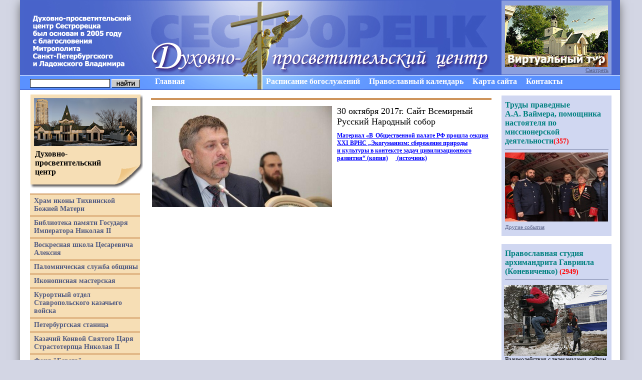

--- FILE ---
content_type: text/html; charset=UTF-8
request_url: https://www.sestroretsk.com/smi/67300/
body_size: 10936
content:
<!DOCTYPE html PUBLIC "-//W3C//DTD XHTML 1.0 Strict//EN" "https://www.w3.org/TR/xhtml1/DTD/xhtml1-strict.dtd">
<html xmlns="https://www.w3.org/1999/xhtml" xml:lang="ru" lang="ru">
<head>
    	<title>30 октября 2017г. Сайт Всемирный Русский Народный собор -СМИ и другие издания о работе Центра</title>
	<meta name="description" content="30 октября 2017г. Сайт Всемирный Русский Народный собор -СМИ и другие издания о работе Центра"></meta>
	<meta name="keywords" content="30 октября 2017г. Сайт Всемирный Русский Народный собор -СМИ и другие издания о работе Центра"></meta>
	<meta content="text/html; charset=UTF-8" http-equiv="Content-Type"></meta>
	<link rel="stylesheet" type="text/css" href="/hostcmsfiles/css/49a7a1c067fa320a5f39f1fedd51f0ce.css?1762175292" />
	<link rel="stylesheet" type="text/css" href="/hostcmsfiles/style.css" />
	
	<!-- jQuery -->
	<script type="text/javascript" src="/hostcmsfiles/jquery/jquery.js"></script>
	<!-- validate -->
	<script type="text/javascript" src="/hostcmsfiles/jquery/jquery.validate.js"></script>
	<!-- LightBox -->
	<script type="text/javascript" src="/hostcmsfiles/jquery/lightbox/js/jquery.lightbox.js"></script>
	<link rel="stylesheet" type="text/css" href="/hostcmsfiles/jquery/lightbox/css/jquery.lightbox.css" media="screen" />
	
	<script type="text/javascript" src="/templates/template1/hostcms.js"></script>
	<script type="text/javascript" src="/hostcmsfiles/ajax/JsHttpRequest.js"></script>
	<script type="text/javascript" src="/hostcmsfiles/ajax/ajax.js"></script>
	<script type="text/javascript" src="/hostcmsfiles/main.js"></script>

	<!--  BBcode -->
	<script type="text/javascript" src="/hostcmsfiles/jquery/bbedit/jquery.bbedit.js"></script>

<script language="javascript">
$(document).ready(function(){
  $('.left-menu div').click(function(obj){
        if($(this).children('#podmenu').children('div').length > 0 && $(this).attr('id') != 'current_menu') {
            window.location.href = $(this).children('#podmenu').children('div').children('a').eq(0).attr('href');
	    return false;
        }     
  });
});
</script>

<script src="/custom.js"></script>

</head>

<body onload="current_menu();">
<SCRIPT type=text/javascript src='/graphics/ImageSizeBlackEdition.js'></SCRIPT>
        <LINK rel=stylesheet type=text/css href='/graphics/ImageSizeBlackEdition.css' media=all>
        <SCRIPT type=text/javascript>
        	hs.graphicsDir = '/graphics/';
        	hs.align = 'center';
        	hs.transitions = ['expand', 'crossfade'];
        	hs.outlineType = 'rounded-white';
        	hs.fadeInOut = true;
        	hs.numberPosition = 'caption';
        	hs.dimmingOpacity = 0.75;
        	if (hs.addSlideshow) hs.addSlideshow({
        		interval: 5000,
        		repeat: false,
        		useControls: true,
        		fixedControls: 'fit',
        		overlayOptions: {
        			opacity: .75,
        			position: 'bottom center',
        			hideOnMouseOut: true
        		}
        	});
        </SCRIPT>

<div id="wrapper">

	<div id="header">
	    <div class="header-in"></div>
		<div class="text-left"></div>
		<div class="logo"><a href="/main/"><img src="/images/logo.png" border="0" /></a></div>
		<div class="clear"></div>
	</div><!-- #header-->
	
<div class="bg-top2">
<div style="position:absolute;margin-left:20px; margin-top:6px;">
						<form action="/search/" method="get">
				<div>
					<input type="text" class="text" value="" name="text" style="width:158px;border:1px solid black;" /> <input type="image" src="/images/search-bg.png" class="button" title="Поиск" />
				</div>
			</form>
					</div>
<ul>
<li class="li2"><a href="/main/"><b>Главная</b></a></li>
<li style="margin-left:2px;"><a href="/khram-ikony-tikhvinskojj-bozhiejj-materi/raspisanie-sluzhb/"><b>Расписание богослужений</b></a></li>
<li style="margin-left:18px;"><a href="/pravoslavnyjj-kalendar/"><b>Православный календарь</b></a></li>
<li style="margin-left:18px;"><a href="/map/"><b>Карта сайта</b></a></li>
<li style="margin-left:18px;"><a href="/contacts/"><b>Контакты</b></a></li>
</ul>
</div>

<div class="clear"></div>
<div id="middle">

		<div id="container">
	<div id="content">
<div class="h2-content">
<b>
           

</b>
</div>      


<SCRIPT>
<!--
					
					// массив для хранения регулярных выражений для проверки полей
					fieldType = new Array();
					fieldType['minlen'] = 3;
					fieldType['maxlen'] = 55;
					fieldType['reg'] = '^([a-z0-9_]|\\-|\\.)+@(([a-z0-9_]|\\-)+\\.)+[a-z]{2,}\$';
					
				-->
</SCRIPT>
<table>
  <tr>
    <td valign="top">
      <div id="gallery">
        <a href="/upload/information_system_26/6/7/3/item_67300/information_items_67300.jpg" target="_blank">
          <img align="left" src="/upload/information_system_26/6/7/3/item_67300/small_information_items_67300.jpg" class="news_img" />
        </a>
      </div>
    </td>
    <td valign="top" style="padding-left:8px;">
      <div style="clear:both;"></div>
      <div style="font:18px tahoma; margin-bottom:10px;">30 октября 2017г. Сайт Всемирный Русский Народный собор</div>
      <div style="font:12px tahoma;">
        <b><p><a href="/sites/171113/vrns.ru1/vrns.ru1.html" target="_blank">Материал<span style="margin-right: 0.3em"> </span> <span style="margin-left: -0.3em">&laquo;</span>В &nbsp;Общественной палате РФ&nbsp;прошла секция XXI ВРНС &bdquo;Экогуманизм: сбережение природы и&nbsp;культуры в&nbsp;контексте задач цивилизационного развития&ldquo;<span style="margin-right: 0.3em"> </span> <span style="margin-left: -0.3em">(</span>копия)</a>&nbsp;&nbsp;&nbsp;&nbsp;&nbsp;<a href="(источник)" target="_blank"><span style="margin-right: 0.3em"> </span> <span style="margin-left: -0.3em">(</span>источник)</a></p></b>
      </div>
    </td>
  </tr>
</table>
<div style="height: 10px;"></div></div><!-- #content-->
</div>
<div class="sidebar" id="sideLeft">
<div class="dpc">
<div class="name-l"><a href="/dukhovno-prosvetitelskijj-tsentr/o-tsentre/"><b>Духовно-<br>
просветительский<br>
центр</b></a></div>
</div>	
		<div class="left-menu">
		

<div style="text-transform:inherit; " id="" class="left-menus">
  <a href="/khram-ikony-tikhvinskojj-bozhiejj-materi/" style=" ">Храм иконы Тихвинской Божией Матери</a>
  <div id="podmenu">
    <div style="text-transform:inherit; " id="" class="left-menus">
      <a href="/khram-ikony-tikhvinskojj-bozhiejj-materi/o-khrame/" style=" ">О храме</a>
      <div id="podmenu"></div>
    </div>
    <div style="text-transform:inherit; " id="" class="left-menus">
      <a href="/khram-ikony-tikhvinskojj-bozhiejj-materi/o-prikhode/" style=" ">О приходе</a>
      <div id="podmenu"></div>
    </div>
    <div style="text-transform:inherit; " id="" class="left-menus">
      <a href="/khram-ikony-tikhvinskojj-bozhiejj-materi/raspisanie-sluzhb/" style=" ">Расписание служб</a>
      <div id="podmenu"></div>
    </div>
    <div style="text-transform:inherit; " id="" class="left-menus">
      <a href="/khram-ikony-tikhvinskojj-bozhiejj-materi/kukhnja-trapeznojj-khrama/" style=" ">Трапезная храма</a>
      <div id="podmenu"></div>
    </div>
    <div style="text-transform:inherit; " id="" class="left-menus">
      <a href="/khram-ikony-tikhvinskojj-bozhiejj-materi/kontakty/" style=" ">Контакты</a>
      <div id="podmenu"></div>
    </div>
  </div>
</div>
<div style="text-transform:inherit; " id="" class="left-menus">
  <a href="/dukhovnaja-biblioteka/" style=" ">Библиотека памяти Государя Императора Николая II</a>
  <div id="podmenu">
    <div style="text-transform:inherit; " id="" class="left-menus">
      <a href="/dukhovnaja-biblioteka/o-biblioteke/" style=" ">О библиотеке</a>
      <div id="podmenu"></div>
    </div>
    <div style="text-transform:inherit; " id="" class="left-menus">
      <a href="/dukhovnaja-biblioteka/sobytija/" style=" ">События</a>
      <div id="podmenu"></div>
    </div>
  </div>
</div>
<div style="text-transform:inherit; " id="" class="left-menus">
  <a href="/voskresnaja-shkola/" style=" ">Воскресная школа Цесаревича Алексия</a>
  <div id="podmenu">
    <div style="text-transform:inherit; " id="" class="left-menus">
      <a href="/voskresnaja-shkola/o-shkole/" style=" ">О школе</a>
      <div id="podmenu"></div>
    </div>
    <div style="text-transform:inherit; " id="" class="left-menus">
      <a href="/voskresnaja-shkola/raspisanie-zanjatijj/" style=" ">Расписание занятий</a>
      <div id="podmenu"></div>
    </div>
    <div style="text-transform:inherit; " id="" class="left-menus">
      <a href="/voskresnaja-shkola/lektsii/" style=" ">Лекции</a>
      <div id="podmenu"></div>
    </div>
    <div style="text-transform:inherit; " id="" class="left-menus">
      <a href="/voskresnaja-shkola/dukhovnaja-literatura-materialy-dlja-samoobrazovanija/" style=" ">Духовная литература, материалы для самообразования</a>
      <div id="podmenu"></div>
    </div>
  </div>
</div>
<div style="text-transform:inherit; " id="" class="left-menus">
  <a href="/palomnicheskaja-sluzhba-obshhiny/" style=" ">Паломническая служба общины</a>
  <div id="podmenu">
    <div style="text-transform:inherit; " id="" class="left-menus">
      <a href="/palomnicheskaja-sluzhba-obshhiny/o-tsentre/" style=" ">О центре</a>
      <div id="podmenu"></div>
    </div>
    <div style="text-transform:inherit; " id="" class="left-menus">
      <a href="/palomnicheskaja-sluzhba-obshhiny/sobytija/" style=" ">События</a>
      <div id="podmenu"></div>
    </div>
  </div>
</div>
<div style="text-transform:inherit; " id="" class="left-menus">
  <a href="/ikonopisnaja-masterskaja/" style=" ">Иконописная мастерская</a>
  <div id="podmenu">
    <div style="text-transform:inherit; " id="" class="left-menus">
      <a href="/ikonopisnaja-masterskaja/o-masterskojj/" style=" ">О мастерской</a>
      <div id="podmenu"></div>
    </div>
    <div style="text-transform:inherit; " id="" class="left-menus">
      <a href="/ikonopisnaja-masterskaja/kontakty/" style=" ">Контакты</a>
      <div id="podmenu"></div>
    </div>
  </div>
</div>
<div style="text-transform:inherit; " id="" class="left-menus">
  <a href="/kurortnyjj-otdel-stavropolskogo-kazachego-vojjska/" style=" ">Курортный отдел Ставропольского казачьего войска</a>
  <div id="podmenu">
    <div style="text-transform:inherit; " id="" class="left-menus">
      <a href="/kurortnyjj-otdel-stavropolskogo-kazachego-vojjska/stavropolskoe-kazache-vojjsko-skv/" style=" ">Ставропольское казачье войско (СКВ)</a>
      <div id="podmenu"></div>
    </div>
    <div style="text-transform:inherit; " id="" class="left-menus">
      <a href="/kurortnyjj-otdel-stavropolskogo-kazachego-vojjska/kurortnyjj-otdel-skv/" style=" ">Курортный отдел СКВ</a>
      <div id="podmenu"></div>
    </div>
    <div style="text-transform:inherit; " id="" class="left-menus">
      <a href="/kurortnyjj-otdel-stavropolskogo-kazachego-vojjska/struktura-kurortnogo-otdela/" style=" ">Структура Курортного отдела</a>
      <div id="podmenu"></div>
    </div>
    <div style="text-transform:inherit; " id="" class="left-menus">
      <a href="/kurortnyjj-otdel-stavropolskogo-kazachego-vojjska/atamany/" style=" ">Атаманы</a>
      <div id="podmenu"></div>
    </div>
    <div style="text-transform:inherit; " id="" class="left-menus">
      <a href="/kurortnyjj-otdel-stavropolskogo-kazachego-vojjska/kontakty/" style=" ">Контакты</a>
      <div id="podmenu"></div>
    </div>
  </div>
</div>
<div style="text-transform:inherit; " id="" class="left-menus">
  <a href="/peterburgskaja-stanitsa/" style=" ">Петербургская станица</a>
  <div id="podmenu">
    <div style="text-transform:inherit; " id="" class="left-menus">
      <a href="/peterburgskaja-stanitsa/istorija-sozdanija/" style=" ">История создания</a>
      <div id="podmenu"></div>
    </div>
    <div style="text-transform:inherit; " id="" class="left-menus">
      <a href="/peterburgskaja-stanitsa/kontakty/" style=" ">Контакты</a>
      <div id="podmenu"></div>
    </div>
  </div>
</div>
<div style="text-transform:inherit; " id="" class="left-menus">
  <a href="/konvojj-svjatogo-tsarja-strastoterptsa-nikolaja-ii/" style=" ">Казачий Конвой Святого Царя Страстотерпца Николая II</a>
  <div id="podmenu">
    <div style="text-transform:inherit; " id="" class="left-menus">
      <a href="/konvojj-svjatogo-tsarja-strastoterptsa-nikolaja-ii/o-konvoe/" style=" ">О Конвое</a>
      <div id="podmenu"></div>
    </div>
    <div style="text-transform:inherit; " id="" class="left-menus">
      <a href="/konvojj-svjatogo-tsarja-strastoterptsa-nikolaja-ii/chleny-konvoja/" style=" ">Члены конвоя</a>
      <div id="podmenu"></div>
    </div>
    <div style="text-transform:inherit; " id="" class="left-menus">
      <a href="/konvojj-svjatogo-tsarja-strastoterptsa-nikolaja-ii/kontakty/" style=" ">Контакты</a>
      <div id="podmenu"></div>
    </div>
  </div>
</div>
<div style="text-transform:inherit; " id="" class="left-menus">
  <a href="/fond-berega/" style=" ">Фонд "Берега"</a>
  <div id="podmenu">
    <div style="text-transform:inherit; " id="" class="left-menus">
      <a href="/fond-berega/o-fonde/" style=" ">О фонде</a>
      <div id="podmenu"></div>
    </div>
    <div style="text-transform:inherit; " id="" class="left-menus">
      <a href="/fond-berega/kontakty/" style=" ">Контакты</a>
      <div id="podmenu"></div>
    </div>
  </div>
</div>
<div style="text-transform:inherit; " id="" class="left-menus">
  <a href="/prodjuserskijj-tsentr/" style=" ">Продюсерский центр</a>
  <div id="podmenu">
    <div style="text-transform:inherit; " id="" class="left-menus">
      <a href="/prodjuserskijj-tsentr/istorija-sozdanija/" style=" ">История создания</a>
      <div id="podmenu"></div>
    </div>
    <div style="text-transform:inherit; " id="" class="left-menus">
      <a href="/prodjuserskijj-tsentr/kontakty/" style=" ">Контакты</a>
      <div id="podmenu"></div>
    </div>
  </div>
</div>
<div style="text-transform:inherit; " id="" class="left-menus">
  <a href="/nevskaja-sech/" style=" ">Невская сечь</a>
  <div id="podmenu">
    <div style="text-transform:inherit; " id="" class="left-menus">
      <a href="/nevskaja-sech/ob-obedinenii/" style=" ">Об объединении</a>
      <div id="podmenu"></div>
    </div>
    <div style="text-transform:inherit; " id="" class="left-menus">
      <a href="/nevskaja-sech/sobytija/" style=" ">События</a>
      <div id="podmenu"></div>
    </div>
  </div>
</div>
<div style="text-transform:inherit; " id="" class="left-menus">
  <a href="/uchebno-metodicheskijj-tsentr/" style=" ">Учебно-методический центр</a>
  <div id="podmenu">
    <div style="text-transform:inherit; " id="" class="left-menus">
      <a href="/uchebno-metodicheskijj-tsentr/o-tsentre/" style=" ">О центре</a>
      <div id="podmenu"></div>
    </div>
    <div style="text-transform:inherit; " id="" class="left-menus">
      <a href="/uchebno-metodicheskijj-tsentr/nauchnye-publikatsii/" style=" ">Научные публикации</a>
      <div id="podmenu"></div>
    </div>
    <div style="text-transform:inherit; " id="" class="left-menus">
      <a href="/uchebno-metodicheskijj-tsentr/sobytija/" style=" ">События</a>
      <div id="podmenu"></div>
    </div>
  </div>
</div>
<div style="text-transform:inherit; " id="" class="left-menus">
  <a href="/fotostudija/" style=" ">Фотостудия</a>
  <div id="podmenu">
    <div style="text-transform:inherit; " id="" class="left-menus">
      <a href="/fotostudija/o-studii/" style=" ">О студии</a>
      <div id="podmenu"></div>
    </div>
    <div style="text-transform:inherit; " id="" class="left-menus">
      <a href="/fotostudija/kontakty/" style=" ">Контакты</a>
      <div id="podmenu"></div>
    </div>
    <div style="text-transform:inherit; " id="" class="left-menus">
      <a href="/fotostudija/partnery/" style=" ">Партнеры</a>
      <div id="podmenu"></div>
    </div>
  </div>
</div>
<div style="text-transform:inherit; " id="" class="left-menus">
  <a href="https://www.sestroretsk.com/xl-sport/razdely-xl-sporta/" style=" ">XL-спорт</a>
  <div id="podmenu">
    <div style="text-transform:inherit; " id="" class="left-menus">
      <a href="/xl-sport/razdely-xl-sporta/" style=" ">Разделы XL-спорта</a>
      <div id="podmenu"></div>
    </div>
    <div style="text-transform:inherit; " id="" class="left-menus">
      <a href="/xl-sport/nashy-chempiony/" style=" ">Наши чемпионы</a>
      <div id="podmenu"></div>
    </div>
  </div>
</div>
<div style="text-transform:inherit; " id="" class="left-menus">
  <a href="/khed/" style=" ">ХЭД</a>
  <div id="podmenu"></div>
</div>
<div style="text-transform:inherit; " id="" class="left-menus">
  <a href="/my-blagodarim/" style=" ">Мы благодарим и награждаем</a>
  <div id="podmenu"></div>
</div>
<div style="text-transform:inherit; " id="" class="left-menus">
  <a href="/my-pomnim/" style=" ">Мы помним</a>
  <div id="podmenu"></div>
</div>
		</div>



<!-- Раздел Конвоя Памяти Царя Мученика Николая II-->
	<div class="col">
		<div class="content-right">
		<div class="right-h">
		<a href="/konvojj/"><b>Конвоя Памяти<br />Царя Мученика Николая II <span style="color:#FF0000;">(2976)</span></b></a>
		</div>
<a href="/konvojj/"><img src="/images/logo_konvoi.jpg" width="206" /></a>
<div class="col-text">основан 9 мая 2011 г.</div>
		<div class="another-text"><a href="/konvojj/">Другие материалы</a></div>
		</div>
	</div>      

	<div class="col">
		<div class="content-right">
		<div class="right-h">
		<a href="/400-letiju-doma-romanovykh/"><b>400-летию Дома<br />Романовых посвящается <span style="color:#FF0000;">(578)</span></b></a>

		</div>
<a href="/400-letiju-doma-romanovykh/"><img src="/images/dom-romanovih.jpg" width="206" /></a>
		<div class="another-text"><a href="/400-letiju-doma-romanovykh/">Другие материалы</a></div>
		
		</div>
	</div>



    <div class="col">
		<div class="content-right">
		<div class="right-h">
		<a href="/hopYorskiy-otdel/"><b>Хопёрский отдел <br>Конвоя Памяти Царя Мученика Николая II <span style="color:#FF0000;">(774)</span></b></a>
        
		</div>
<a href="/hopYorskiy-otdel/"><img src="/images/vernopod.jpg"></a>
<div class="col-text">основан 30 августа 2015 г.</div>
		<div class="another-text"><a href="/hopYorskiy-otdel/">Другие события</a></div>
 
        </div>
     </div>   

   <div class="col">
		<div class="content-right">
		<div class="right-h">
		<a href="/irkutskiy-otdel/"><b>Иркутский отдел<br>Конвоя Памяти Царя Мученика Николая II <span style="color:#FF0000;">(202)</span></b></a>
        
		</div>
<a href="/irkutskiy-otdel/"><img src="/images/irkutskiy_otdel.jpg"></a>
<div class="col-text">основан 31 января 2017 г.</div>
		<div class="another-text"><a href="/irkutskiy-otdel/">Другие события</a></div>
 
        </div>
    </div>

    <div class="col">
		<div class="content-right">
		<div class="right-h">
		<a href="/samarskiy-otdel/"><b>Самарский отдел<br>Конвоя Памяти Царя Мученика Николая II <span style="color:#FF0000;">(147)</span></b></a>
        
		</div>
<a href="/samarskiy-otdel/"><img src="/images/logo_samara.jpg"></a>
<div class="col-text">основан 9 февраля 2017 г.</div>
		<div class="another-text"><a href="/samarskiy-otdel/">Другие события</a></div>
 
        </div>
    </div> 

<!-- Тобольский отдел-->
    <div class="col">
		<div class="content-right">
		<div class="right-h">
		<a href="/tobolskiy-otdel/"><b>Тобольский отдел Казачьего Конвоя Памяти<br>Царя Мученика Николая II <span style="color:#FF0000;">(100)</span></b></a>
		</div>
<a href="/tobolskiy-otdel/"><img src="/images/logo_tobolsk.jpg"></a>
<div class="col-text">основан 5 сентября 2017 г.</div>
		<div class="another-text"><a href="/tobolskiy-otdel/">Другие события</a></div>
        </div>
    </div> 

<!-- Карельский отдел-->
    <div class="col">
		<div class="content-right">
		<div class="right-h">
		<a href="/karelskiy-otdel/"><b>Карельский отдел Казачьего Конвоя Памяти<br>Царя Мученика Николая II <span style="color:#FF0000;">(121)</span></b></a>
		</div>
<a href="/karelskiy-otdel/"><img src="/images/logo_kareliya.jpg"></a>
<div class="col-text">основан 22 марта 2018 г.</div>
		<div class="another-text"><a href="/karelskiy-otdel/">Другие события</a></div>
        </div>
    </div>

<!-- Белгородский отдел-->
    <div class="col">
		<div class="content-right">
		<div class="right-h">
		<a href="/belgorodskiy-otdel/"><b>Белгородский отдел Казачьего Конвоя Памяти<br>Царя Мученика Николая II <span style="color:#FF0000;">(219)</span></b></a>
		</div>
<a href="/belgorodskiy-otdel/"><img src="/images/logo_belg.jpg"></a>
<div class="col-text">основан 15 июня 2018 г.</div>
		<div class="another-text"><a href="/belgorodskiy-otdel/">Другие события</a></div>
        </div>
    </div>

<!-- Кубанский отдел-->
    <div class="col">
		<div class="content-right">
		<div class="right-h">
		<a href="/kubanskiy-otdel/"><b>Кубанский отдел<br>Казачьего Конвоя Памяти<br>Царя Мученика Николая II на Кубани <span style="color:#FF0000;">(132)</span></b></a>
		</div>
<a href="/kubanskiy-otdel/"><img src="/images/logo_kuban.jpg"></a>
<div class="col-text">основан 15 ноября 2018 г.</div>
		<div class="another-text"><a href="/kubanskiy-otdel/">Другие события</a></div>
        </div>
    </div>

<!-- Сочинский отдел-->
    <div class="col">
		<div class="content-right">
		<div class="right-h">
		<a href="/sochinskiy-otdel/"><b>Сочинский отдел<br>Казачьего Конвоя Памяти<br>Царя Мученика Николая II <span style="color:#FF0000;">(362)</span></b></a>
		</div>
<a href="/sochinskiy-otdel/"><img src="/images/logo_sochi.jpg"></a>
<div class="col-text">основан 10 октября 2019 г.</div>
		<div class="another-text"><a href="/sochinskiy-otdel/">Другие события</a></div>
        </div>
    </div>

<!-- Крымский отдел-->
    <div class="col">
		<div class="content-right">
		<div class="right-h">
		<a href="/kryimskiy-otdel/"><b>Крымский отдел<br>Казачьего Конвоя Памяти<br>Царя Мученика Николая II <span style="color:#FF0000;">(67)</span></b></a>
		</div>
<a href="/kryimskiy-otdel/"><img src="/images/logo_kryim.jpg"></a>
<div class="col-text">основан 21 ноября 2019 г.</div>
		<div class="another-text"><a href="/kryimskiy-otdel/">Другие события</a></div>
        </div>
    </div>


<!-- Благовещенский отдел-->
    <div class="col">
		<div class="content-right">
		<div class="right-h">
		<a href="/blagoveschenskiy-otdel/"><b>Благовещенский отдел<br>Казачьего Конвоя Памяти<br>Царя Мученика Николая II <span style="color:#FF0000;">(95)</span></b></a>
		</div>
<a href="/blagoveschenskiy-otdel/"><img src="/images/logo_blago.jpg"></a>
<div class="col-text">основан 5 августа 2020 г.</div>
		<div class="another-text"><a href="/blagoveschenskiy-otdel/">Другие события</a></div>
        </div>
    </div> 

<!-- Ставропольский отдел-->
    <div class="col">
		<div class="content-right">
		<div class="right-h">
		<a href="/stavropolskiy-otdel/"><b>Ставропольский отдел<br>Казачьего Конвоя Памяти<br>Царя Мученика Николая II <span style="color:#FF0000;">(88)</span></b></a>
		</div>
<a href="/stavropolskiy-otdel/"><img src="/images/logo_stavr.jpg"></a>
<div class="col-text">основан 18 октября 2020 г.</div>
		<div class="another-text"><a href="/stavropolskiy-otdel/">Другие события</a></div>
        </div>
    </div>

	<!-- Дивеевский отдел-->
    <div class="col">
		<div class="content-right">
		<div class="right-h">
		<a href="/diveevskiy-otdel/"><b>Дивеевский отдел<br>Казачьего Конвоя Памяти<br>Царя Мученика Николая II <span style="color:#FF0000;">(106)</span></b></a>
		</div>
<a href="/diveevskiy-otdel/"><img src="/images/logo_diveev.jpg"></a>
<div class="col-text">основан 25 февраля 2021 г.</div>
		<div class="another-text"><a href="/diveevskiy-otdel/">Другие события</a></div>
        </div>
    </div> 	
	
<!-- Тульский отдел-->
    <div class="col">
		<div class="content-right">
		<div class="right-h">
		<a href="/tulskiy-otdel/"><b>Тульский отдел<br>Казачьего Конвоя Памяти<br>Царя Мученика Николая II <span style="color:#FF0000;">(65)</span></b></a>
		</div>
<a href="/tulskiy-otdel/"><img src="/images/logo_tulskiy.jpg"></a>
<div class="col-text">основан 9 мая 2021 г.</div>
		<div class="another-text"><a href="/tulskiy-otdel/">Другие события</a></div>
        </div>
    </div>

<!-- Посольский отдел-->
    <div class="col">
		<div class="content-right">
		<div class="right-h">
		<a href="/posolskiy-otdel/"><b>Посольский отдел<br>Казачьего Конвоя Памяти<br>Царя Мученика Николая II <span style="color:#FF0000;">(47)</span></b></a>
		</div>
<a href="/posolskiy-otdel/"><img src="/images/logo_posolskiy.jpg"></a>
<div class="col-text">основан 9 мая 2021 г.</div>
		<div class="another-text"><a href="/posolskiy-otdel/">Другие события</a></div>
        </div>
    </div>	

<!-- Апшеронский отдел-->
    <div class="col">
		<div class="content-right">
		<div class="right-h">
		<a href="/apsheronskiy-otdel/"><b>Апшеронский отдел<br>Казачьего Конвоя Памяти<br>Царя Мученика Николая II <span style="color:#FF0000;">(53)</span></b></a>
		</div>
<a href="/apsheronskiy-otdel/"><img src="/images/logo_apsheronskiy.jpg"></a>
<div class="col-text">основан 22 января 2022 г.</div>
		<div class="another-text"><a href="/apsheronskiy-otdel/">Другие события</a></div>
        </div>
    </div>	

<!-- Годуновский отдел-->
    <div class="col">
		<div class="content-right">
		<div class="right-h">
		<a href="/godunovskiy-otdel/"><b>Годуновский отдел<br>Казачьего Конвоя Памяти<br>Царя Мученика Николая II в Подмосковье <span style="color:#FF0000;">(277)</span></b></a>
		</div>
<a href="/godunovskiy-otdel/"><img src="/images/logo_godunovskiy.jpg"></a>
<div class="col-text">основан 21 мая 2022 г.</div>
		<div class="another-text"><a href="/godunovskiy-otdel/">Другие события</a></div>
        </div>
    </div> 

<!-- Посольский отдел Казачьего Конвоя Памяти Царя Мученика Николая II Балтийско-Скандинавского Зарубежья – Финляндии, Эстонии, Швеции и Литвы-->
    <div class="col">
		<div class="content-right">
		<div class="right-h">
		<a href="/posolskii-otdel-baltiisko-skandinavskogo-zarubezhya/"><b>Посольский отдел Казачьего Конвоя Памяти Царя Мученика Николая II Балтийско-Скандинавского Зарубежья – Финляндии, Эстонии, Швеции и Латвии <span style="color:#FF0000;">(165)</span></b></a>
		</div>
<a href="/posolskii-otdel-baltiisko-skandinavskogo-zarubezhya/"><img src="/images/logo_posol.jpg"></a>
<div class="col-text">основан 21 августа 2022 г.</div>
		<div class="another-text"><a href="/posolskii-otdel-baltiisko-skandinavskogo-zarubezhya/">Другие события</a></div>
        </div>
    </div>

<!-- Подразделение Камчатский Отдел-->
    <div class="col">
		<div class="content-right">
		<div class="right-h">
		<a href="/kamchatskij-otdel/"><b>Камчатский отдел Казачьего Конвоя Памяти Царя Мученика Николая II<span style="color:#FF0000;">(114)</span></b></a>
		</div>
<a href="/kamchatskij-otdel/"><img src="/images/logo_kamchatsk.jpg"></a>
        <div class="col-text">основан 28 сентября 2022 г.</div>
		<div class="another-text"><a href="/kamchatskij-otdel/">Другие события</a></div>
        </div>
    </div> 

<!-- Подразделение Петрозаводский Отдел-->
    <div class="col">
		<div class="content-right">
		<div class="right-h">
		<a href="/petrozavodskij-otdel/"><b>Петрозаводский отдел Казачьего Конвоя Памяти Царя Мученика Николая II<span style="color:#FF0000;">(157)</span></b></a>
		</div>
<a href="/petrozavodskij-otdel/"><img src="/images/logo_petrozavodsk.jpg"></a>
        <div class="col-text">основан 7 января 2023 г.</div>
		<div class="another-text"><a href="/petrozavodskij-otdel/">Другие события</a></div>
        </div>
    </div> 

<!-- Подразделение Конвоя при Войсковой Православной Миссии-->
    <div class="col">
		<div class="content-right">
		<div class="right-h">
		<a href="/vojskovoj-pravoslavnoj-missii/"><b>Отдел Казачьего Конвоя Памяти Царя Мученика Николая II при Войсковой Православной Миссии<span style="color:#FF0000;">(63)</span></b></a>
		</div>
<a href="/vojskovoj-pravoslavnoj-missii/"><img src="/images/logo_vojskovoj.jpg"></a>
        <div class="col-text">основан 27 марта 2023 г.</div>
		<div class="another-text"><a href="/vojskovoj-pravoslavnoj-missii/">Другие события</a></div>
        </div>
    </div> 

<!-- Подразделение Орловский отдел -->
    <div class="col">
		<div class="content-right">
		<div class="right-h">
		<a href="/orlovskij-otdel/"><b>Орловский отдел Казачьего Конвоя Памяти Царя Мученика Николая II<span style="color:#FF0000;">(27)</span></b></a>
		</div>
<a href="/orlovskij-otdel/"><img src="/images/logo_orlovskij.jpg"></a>
        <div class="col-text">основан 27 марта 2023 г.</div>
		<div class="another-text"><a href="/orlovskij-otdel/">Другие события</a></div>
        </div>
    </div> 

<!-- Подразделение Балтийский отдел -->
    <div class="col">
		<div class="content-right">
		<div class="right-h">
		<a href="/baltijskij-otdel/"><b>Балтийский отдел Казачьего Конвоя Памяти Царя Мученика Николая II в Калининграде<span style="color:#FF0000;">(13)</span></b></a>
		</div>
<a href="/baltijskij-otdel/"><img src="/images/logo_baltijskij.jpg"></a>
        <div class="col-text">основан 19 мая 2023 г.</div>
		<div class="another-text"><a href="/baltijskij-otdel/">Другие события</a></div>
        </div>
    </div> 

    <div class="col">
		<div class="content-right">
		<div class="right-h">
		<a href="/boevoj-otdel/"><b>БОЕВОЙ ОТДЕЛ КОНВОЯ В ЗОНЕ СВО АТАМАНА ДМИТРИЯ ТЕРСКОГО<span style="color:#FF0000;">(35)</span></b></a>
		</div>
<a href="/boevoj-otdel/"><img src="/images/logo_boevoj.jpg"></a>
        <div class="col-text">основан 16 мая 2024 г.</div>
		<div class="another-text"><a href="/boevoj-otdel/">Другие события</a></div>
        </div>
    </div>

<!-- Подразделение Казачий батальон-->
    <div class="col">
		<div class="content-right">
		<div class="right-h">
		<a href="/kazachiy-batalyon/"><b>Казачий батальон Цесаревича Алексия<span style="color:#FF0000;">(111)</span></b></a>
		</div>
<a href="/kazachiy-batalyon/"><img src="/images/logo_kazachiy-batalyon.jpg"></a>
        <div class="col-text">основан 20 декабря 2022 г.</div>
		<div class="another-text"><a href="/kazachiy-batalyon/">Другие события</a></div>
        </div>
    </div>

<!-- Подразделение Почетных Конвойцев-->
    <div class="col">
		<div class="content-right">
		<div class="right-h">
		<a href="/podrazdelenie-pochetnykh-konvoitsev/"><b>Подразделение Почетных Конвойцев Конвоя Памяти Святого Царя Мученика Николая II <span style="color:#FF0000;">(42)</span></b></a>
		</div>
<a href="/podrazdelenie-pochetnykh-konvoitsev/"><img src="/images/logo_pochet_konvoy.jpg"></a>
		<div class="another-text"><a href="/podrazdelenie-pochetnykh-konvoitsev/">Другие события</a></div>
        </div>
    </div>

<!-- Подразделение Небесный Конвой-->
    <div class="col">
		<div class="content-right">
		<div class="right-h">
		<a href="/nebesnyi-konvoi/"><b>Небесный Конвой Святого Царя Мученика Николая II <span style="color:#FF0000;">(14)</span></b></a>
		</div>
<a href="/nebesnyi-konvoi/"><img src="/images/logo_nebes.jpg"></a>
		<div class="another-text"><a href="/nebesnyi-konvoi/">Другие события</a></div>
        </div>
    </div> 

<div class="col">
		<div class="content-right">
		<div class="right-h">
		<a href="/kubanskaya-kazachya-obschina/"><b>Кубанская Казачья Община Санкт-Петербурга<span style="color:#FF0000;">(121)</span></b></a>
        
		</div>
<a href="/kubanskaya-kazachya-obschina/"><img src="/KubanskoeVoisko/KubanskoeVoisko.jpg"></a>
		<div class="another-text"><a href="/kubanskaya-kazachya-obschina/">Другие события</a></div>
 
        </div>

</div>



        <!-- Раздел Подразделение Экологической полиции «Невской Сечи»-->
    <div class="col">
		<div class="content-right">
		<div class="right-h">
		<a href="/podrazdelenie-ekologicheskoy-politsii/"><b>Подразделение Экологической полиции «Невской Сечи»<span style="color:#FF0000;">(499)</span></b></a>
		</div>
<a href="/podrazdelenie-ekologicheskoy-politsii/"><img src="/images/ekologicheskoy.jpg"></a>
		<div class="another-text"><a href="/podrazdelenie-ekologicheskoy-politsii/">Другие события</a></div>
        </div>
                </div>
    
    <!-- Раздел Нижнеудинский отдел казачьей общины "Невская сечь"-->
    <div class="col">
		<div class="content-right">
		<div class="right-h">
		<a href="/nizhneudinskij-otdel/"><b>Нижнеудинский отдел казачьей общины<br>"Невская сечь<span style="color:#FF0000;">(11)</span></b></a>
		</div>
<a href="/nizhneudinskij-otdel/"><img src="/images/logo-nizhneudinskij-otdel.jpg"></a>
		<div class="another-text"><a href="/nizhneudinskij-otdel/">Другие события</a></div>
        </div>
        </div>
        
            <!-- Раздел Волховский отдел "Невская сечь"-->
    <div class="col">
		<div class="content-right">
		<div class="right-h">
		<a href="/volhovskij-otdel/"><b>Волховский отдел<br>казачьей общины<br>«Невская сечь»<span style="color:#FF0000;">(12)</span></b></a>
		</div>
<a href="/volhovskij-otdel/"><img src="/images/logo-volhov.jpg"></a>
		<div class="another-text"><a href="/volhovskij-otdel/">Другие события</a></div>
        </div>  


		</div><!-- .sidebar#sideLeft -->
      </div>
		<div class="sidebar" id="sideRight">
		<div class="right-padding">
		<div class="right-col" style="padding-bottom:3px;margin-bottom:42px;background-color: #8B9FDE;">
		<div class="content-right" style="margin-bottom:0;padding-bottom:0;">
		<a href="http://7403615.com/3D/XRAM/XRAM%20Sestroretck.html" target="_blank"><img src="/images/virtual_tur.gif" width="206" height="123" alt="Виртуальный тур" title="Виртуальный тур" style="margin-bottom:0;padding-bottom:0;" align="middle" /></a>
		<div class="another-text2" style="margin:0;padding:0;text-align:right;"><a href="http://7403615.com/3D/XRAM/XRAM%20Sestroretck.html" title="Виртуальный тур" target="_blank">Смотреть</a>						</div></div>
	</div>

<!-- Раздел Труды праведные Александр Александровича Ваймера-->
	<div class="right-col">
		<div class="content-right">
		<div class="right-h">
		<a href="/trudy-vajmera/"><b><font color="#008080"><font size="3">Труды праведные <br>А.А. Ваймера, помощника настоятеля по миссионерской деятельности</font></font><span style="color:#FF0000;">(357)</span></b></a>
		</div>          
         <a href="/trudy-vajmera/"><img src="/images/logo_new.jpg"></a>                           
		<div class="another-text"><a href="/trudy-vajmera/">Другие события</a></div>
		
	</div>
    </div>

<!-- Раздел Православная студия архимандрита Гавриила-->
	<div class="right-col">
		<div class="content-right">
		<div class="right-h">
		<a href="/pravoslavnaya-studiya/"><b><font color="#008080"><font size="3">Православная студия архимандрита Гавриила (Коневиченко) </font></font><span style="color:#FF0000;">(2949)</span></b></a>
		</div>          
		<div class="another-text2"><img src="/images/pr.studiya.jpg" style="margin:0 6px -2px -2px;"><div class="col-text">Взаимодействия с телеканалами, сайтом митрополии Санкт-Петербурга и другими новостными сайтами</a></div>
		</div>
	</div>
    </div>

	<!-- Раздел Документальные фильмы"-->
		<div class="right-col">
		<div class="content-right">
		<div class="right-h">
		<a href="/dokumentalnye-filmy/"><b>Документальные фильмы <span style="color:#FF0000;">(859)</span></b></a>
		</div>
                                    

<div class="right-text-col">
  <a href="/dokumentalnye-filmy/" title="2 февраля 2026 года, на телеканале «Залив ТВ» состоится премьерный показ документального фильма архимандрита Гавриила (Коневиченко) «23-й поход на «Сестрорецкий Иордан» казачьей общины «Невская сечь»» в рамках передачи «Вестник Духовно-просветительского центра»">
    <img src="/images/kino-1.jpg" class="news_img" alt="" style="padding-bottom:5px;" width="206px" align="left" />
    <div style="clear:both;"></div>
  </a>
</div>
		<div class="another-text2"><img src="/images/cinema.jpg" style="margin:0 6px -2px -2px;"><a href="/dokumentalnye-filmy/">Другие документальные фильмы</a></div>
		</div>
	</div>

<!-- Раздел Видеоматериалы-->
	<div class="right-col">
		<div class="content-right">
		<div class="right-h">
		<a href="/videomaterialy/"><b>Видеоматериалы <span style="color:#FF0000;">(1170)</span></b></a>
		</div>          
                                    

<div class="right-text-col">
  <a href="/videomaterialy/" title="Видеоматериалы">
    <img src="/images/video-1.jpg" class="news_img" alt="" style="padding-bottom:5px;" width="206px" align="left" />
    <div style="clear:both;"></div>
  </a>
</div>
		<div class="another-text2"><img src="/images/video.jpg" style="margin:0 6px -2px -2px;"><a href="/videomaterialy/">Другие видеоматериалы</a></div>
		</div>
	</div>

<!-- Раздел Союз казачьих журналистов Санкт-Петербурга-->
	<div class="right-col">
		<div class="content-right">
		<div class="right-h">
		<a href="/soyuz-kazachih-zhurnalistov/"><b><font color="#008080"><font size="3">Союз казачьих журналистов Санкт-Петербурга </font></font><span style="color:#FF0000;">(693)</span></b></a>
		</div>          
         <a href="/soyuz-kazachih-zhurnalistov/"><img src="/images/logo_soyuz_jurnal.jpg"></a>                           
			</div>
    </div>				
			
<!-- Раздел Книги, альманахи, буклеты-->
<div class="right-col">
		<div class="content-right">
		<div class="right-h">
		<a href="/pechatnye-izdanija/"><b>Книги, альманахи,<br />буклеты <span style="color:#FF0000;">(76)</span></b></a>
		</div>
		<div class="right-text-col">
		<table>
		<tr>
		<td><a href="/pechatnye-izdanija/"><img src="/images/print-1.jpg"></a></td>
		</tr>
		</table>
		</div>
		<div class="another-text2"><a href="/pechatnye-izdanija/">Другие книги, альманахи, буклеты</a></div>
		</div>
	</div>

<!-- Раздел Полиграфическая продукция-->
<div class="right-col">
		<div class="content-right">
		<div class="right-h">
		<a href="/poligraficheskaja-produktsija/"><b>Полиграфическая продукция <span style="color:#FF0000;">(377)</span></b></a>
		</div>
		<div class="right-text-col">
		<table>
		<tr>
		<td><a href="/poligraficheskaja-produktsija/"><img src="/images/poli-1.jpg"></a></td>
		</tr>
		</table>
		</div>
		<div class="another-text2"><img src="/images/pechat.jpg" style="margin:0 4px -2px -2px;"><a href="/poligraficheskaja-produktsija/">Другая полиграфическая<br />продукция</a></div>
		</div>
	</div>

<!-- Раздел Аудиоматериалы-->
	<div class="right-col">
		<div class="content-right">
		<div class="right-h">
		<a href="/audiomaterialy/"><b>Аудиоматериалы <span style="color:#FF0000;">(23)</span></b></a>
		</div>
		<div class="right-text-col">        
                                    

<div class="right-text-col">
  <a href="/audiomaterialy/" title="00-01">
    <img src="/images/audio-1.jpg" class="news_img" alt="" width="206px" align="left" />
  </a>
  <div style="clear:both;"></div>
</div>
        </div>
		<div class="another-text2"><img src="/images/audio.jpg" style="margin:0 4px -2px -2px;"><a href="/audiomaterialy/">Другие аудиоматериалы</a></div>
		</div>
	</div>

<!-- Раздел Фотоальбомы-->	
	<div class="right-col">
		<div class="content-right">
		<div class="right-h">
		<a href="/fotoalbomy/"><b>Фотоальбомы <span style="color:#FF0000;">(1857)</span></b></a>
		</div>
<div class="right-text-col">
                                    

<a href="/fotoalbomy/2005/">
  <img src="/upload/information_system_4/2/0/0/group_2005/small_group_2005.jpg" style="width:206px;padding-bottom:5px;" />
</a>
<div style="clear:both;"></div>
<a href="/fotoalbomy/2005/">24 января 2026 года. Памятная служба в храме Тихвинской иконы Божией Матери города Сестрорецка, посвященная 107-й годовщине начала геноцида казачества в советской России</a>
<div style="clear: both"></div>
		</div>
		<div class="another-text2"><img src="/images/photos.jpg" style="margin:0 4px -2px -2px;"><a href="/fotoalbomy/">Другие фотоальбомы</a></div>
		</div>
	</div>
	<div class="right-col">
		<div class="content-right">
		<div class="right-h">
		<a href="/vystavka-v-sestroretsk-v-litsakh/"><b>Фотовыставка "Взгляд из Сестрорецка" <span style="color:#FF0000;">(195)</span></b></a>
		</div>
                                    

<div class="right-text-col">
  <a href="/vystavka-v-sestroretsk-v-litsakh/" title="Паломническая поездка на Святую гору Афон. Часть 8"><img src="/upload/information_system_25/2/3/2/item_2326/small_information_items_2326.jpg" class="news_img" alt="" style="padding-bottom:5px;" width="206px" align="left" /><div style="clear:both;"></div>Паломническая поездка на Святую гору Афон. Часть 8</a>
</div>
		</div>
		<div class="another-text2"><img src="/images/vustav.jpg" style="margin:0 4px -2px 2px;"><a href="/vystavka-v-sestroretsk-v-litsakh/">Другие выставки</a></div>
		</div>
	</div>

<!-- Раздел СМИ и другие издания о работе Центра-->
	<div class="right-col2">
		<div class="content-right">
		<div class="right-h">
		<a href="/smi/"><b>СМИ и другие издания о работе Центра <span style="color:#FF0000;">(1769)</span></b></a>
		</div>
		<a href="/smi/"><img src="/images/smi-main.jpg"></a>
		<div class="right-text-col">
		</div>
		<div class="another-text2"><img src="/images/smi.jpg" style="margin:0 4px -2px -2px;"><a href="/smi/">Другие материалы</a></div>
		</div>
	</div>

<!-- Раздел Мы в социальных сетях-->
	<div class="right-col2">
		<div class="content-right">
		<div class="right-h">
		<a href="/sotsialnyie-seti/"><b> Мы в социальных сетях <span style="color:#FF0000;">(26501)</span></b></a>
		</div>
		<a href="/sotsialnyie-seti/"><img src="/images/sety.jpg"></a>
		<div class="right-text-col">
		</div>
		<div class="another-text2"><img src="/images/smi.jpg" style="margin:0 4px -2px -2px;"><a href="/sotsialnyie-seti/">Другие материалы</a></div>
		</div>
	</div>

<!-- Раздел Православная молодежная казачья община "Есаул"-->
	<div class="right-col2">
		<div class="content-right">
		<div class="right-h">
		<a href="/pravoslavnaya-molodezh/"><b> Православная молодежная казачья община «Есаул»<span style="color:#FF0000;">(370)</span></b></a>
		</div>
		<a href="/pravoslavnaya-molodezh/"><img src="/images/pravoslavnaya.jpg"></a>
		<div class="right-text-col">
		</div>
		<div class="another-text2"><img src="/images/smi.jpg" style="margin:0 4px -2px -2px;"><a href="/pravoslavnaya-molodezh/">Другие материалы</a></div>
		</div>
	</div> 

	<div class="right-col2">
		<div class="content-right">
		<div class="right-h">
		<a href="/malenkaya-sotnya-tsesarevicha-aleksiya/"><b>Маленькая сотня Цесаревича Алексия <span style="color:#FF0000;">(421)</span></b></a>
        
		</div>
<a href="/malenkaya-sotnya-tsesarevicha-aleksiya/"><img src="/images/tshary.jpg"></a>
<div class="col-text">основана 12 сентября 2016 г.</div>
		<div class="another-text"><a href="/malenkaya-sotnya-tsesarevicha-aleksiya/">Другие события</a></div>
 
        </div>
    </div>
	
			<!-- Раздел Сочинский отдел Конвоя Памяти Цесаревича Алексия-->
<div class="right-col2">
		<div class="content-right">
		<div class="right-h">
		<a href="/sochinskiy-otdel-tsesarevicha-aleksiya/"><b>Сочинский отдел Конвоя Памяти Цесаревича Алексия <span style="color:#FF0000;">(92)</span></b></a>
		</div>
<a href="/sochinskiy-otdel-tsesarevicha-aleksiya/"><img src="/images/logo_sochinskiy_aleksiya.jpg"></a>
		<div class="another-text"><a href="/sochinskiy-otdel-tsesarevicha-aleksiya/">Другие события</a></div>
        </div>
    </div>

		<!-- Раздел Петрозаводский отдел Конвоя Памяти Цесаревича Алексия-->
<div class="right-col2">
		<div class="content-right">
		<div class="right-h">
		<a href="/petrozavodsk_deti/"><b>Петрозаводский отдел Конвоя Памяти Цесаревича Алексия <span style="color:#FF0000;">(86)</span></b></a>
		</div>
<a href="/petrozavodsk_deti/"><img src="/images/logo_petrozavodsk_deti.jpg"></a>
		<div class="another-text"><a href="/petrozavodsk_deti/">Другие события</a></div>
        </div>
    </div>
	
<!-- Раздел Престольные праздники-->
	<div class="right-col2">
	<div class="content-right">
	<div class="right-h">
	<a href="/prestolnyie-prazdniki/"><b>Престольные праздники<br>храма Тихвинской иконы Божией Матери<br>города Сестрорецка<span style="color:#FF0000;">(47)</span></b></a>
</div>
<a href="/prestolnyie-prazdniki/"><img src="/images/prestol-prazdnik.jpg"></a>
        </div>
        </div>

<!-- Раздел Богоявленская община "Поход на Иордан"-->
		<div class="right-col2">
		<div class="content-right">
		<div class="right-h">
		<a href="/pokhod-na-iordan/"><b>Богоявленская община. «Поход на Иордан» <span style="color:#FF0000;">(103)</span></b></a>
</div>
                                      

<div class="right-text-col">
  <a href="/pokhod-na-iordan/" title="Поход на Иордан"><img src="/upload/information_system_20/1/9/4/item_194498/small_item_194498.jpg" class="news_img" alt="" style="padding-bottom:5px;" width="206px" align="left" /><div style="clear:both;"></div>19 января 2026 года. Святое Богоявление. Крещение Господа Бога и Спаса нашего Иисуса Христа. Крестный ход. 22 года «сестрорецкому Иордану»</a>
</div>
		<div class="another-text"><a href="/pokhod-na-iordan/">Другие материалы</a></div>
		
		</div>
	</div>

<!-- Раздел Рождество Христово--> 
	<div class="right-col2">
	<div class="content-right">
	<div class="right-h">
	<a href="/rozhdestvo/"><b>Рождество Христово <span style="color:#FF0000;">(64)</span></b></a>
</div>          
                                      

<div class="right-text-col">
  <a href="/rozhdestvo/" title="Рождество Христово"><img src="/upload/information_system_66/1/9/4/item_194458/small_item_194458.jpg" class="news_img" alt="" style="padding-bottom:5px;" width="206px" align="left" /><div style="clear:both;"></div>Газета «Общество и Экология» № 1(269) от 24 января 2026 года</a>
</div>
		<div class="another-text"><a href="/rozhdestvo/">Другие материалы</a></div>
		</div>
	</div>

	<!-- Раздел Миссионерский отдел-->
	<div class="right-col2">
		<div class="content-right">
		<div class="right-h">
		<a href="/missionerskiy-otdel/"><b>Миссионерский отдел <span style="color:#FF0000;">(742)</span></b></a>
		</div>
<a href="/missionerskiy-otdel/"><img src="/images/missyioner.jpg" width="206" /></a>
		<div class="another-text"><a href="/missionerskiy-otdel/">Другие материалы</a></div>
		</div>
	</div>

<!-- Раздел Преисподняя Ипатьевского дома-->
	<div class="right-col2">
		<div class="content-right">
		<div class="right-h">
		<a href="/preispodnyaya-ipatevskogo-doma/"><b>Преисподняя Ипатьевского дома <span style="color:#FF0000;">(131)</span></b></a>
		</div>
<a href="/preispodnyaya-ipatevskogo-doma/"><img src="/images/logo_preispodnyaya.jpg" width="206" /></a>
<div class="col-text">основан 16-17 июля 2018 г.</div>
		<div class="another-text"><a href="/preispodnyaya-ipatevskogo-doma/">Другие материалы</a></div>
		</div>
	</div>
	
<!-- Раздел Премия "Золотой дирижер"-->
	<div class="right-col2">
		<div class="content-right">
		<div class="right-h">
		<a href="/premija-zolotojj-dirizher/"><b>Премия <br>«Золотой дирижер» <span style="color:#FF0000;">(59)</span></b></a>
		</div>
<a href="/premija-zolotojj-dirizher/"><img src="/images/zolotoi-dir.jpg"></a>
<div class="col-text">Лауреат премии 2012 г. - 
журналист, писатель и историк
Вадим Соловьев.</div>
		<div class="another-text"><a href="/drugie-laureaty/">Другие лауреаты</a></div>
		</div>
		</div>

<!-- Раздел Творческие коллективы-->
<div class="right-col2">
		<div class="content-right">
		<div class="right-h">
		<a href="/tvorcheskie-kollektivyi/"><b>Творческие коллективы казачьей общины <br>"Невская сечь" <span style="color:#FF0000;">(146)</span></b></a>
		</div>
<a href="/tvorcheskie-kollektivyi/"><img src="/images/tvorcheskye_kolectyvi/klyuch.jpg"></a>
		<div class="another-text"><a href="/tvorcheskie-kollektivyi/">Другие события</a></div>
        </div>
        </div>

<!-- Раздел 300-летия Сестрорецка-->
	<div class="right-col2">
	<div class="content-right">
	<div class="right-h">
	<a href="/v-dar-lyubimomu-gorodu/"><b>300-летию Сестрорецка посвящается <br>"В дар любимому городу"<span style="color:#FF0000;">(349)</span></b></a>
</div>
<a href="/v-dar-lyubimomu-gorodu/"><img src="/images/300_let.jpg"></a>
        </div>
    </div>

<!-- Раздел Совет Почетных жителей-->
    <div class="right-col2">
		<div class="content-right">
		<div class="right-h">
		<a href="/sovet-pochetnyih-zhiteley-sestroretska/"><b>Совет Почетных жителей <br>города Сестрорецка <span style="color:#FF0000;">(252)</span></b></a>
		</div>
<a href="/sovet-pochetnyih-zhiteley-sestroretska/"><img src="/images/sovet-pochetnyih.jpg"></a>
<div class="col-text">25 февраля 2015г. -<br>учрежден Совет Почетных жителей города Сестрорецка
          </div>
		<div class="another-text"><a href="/sovet-pochetnyih-zhiteley-sestroretska/">Другие события</a></div>
        </div>
		</div>
	
	<!-- Раздел Фонд Берега 2-->
    <div class="right-col2">
		<div class="content-right">
		<div class="right-h">
		<a href="/fond-berega-2/"><b>Фонд "Берега"<span style="color:#FF0000;">(271)</span></b></a>
		</div>
<a href="/fond-berega-2/"><img src="/images/fond-berega.jpg"></a>
<div class="col-text">основан 7 сентября 2005 г.</div>
		<div class="another-text"><a href="/fond-berega-2/">Другие события</a></div>
        </div>
        </div>
		</div><!-- .sidebar#sideRight -->

		</div>

</div><!-- #wrapper -->




<div id="footer">

<div style="width:100%;text-valign: top;border-top: 1px solid #CECCCD; padding: 0 20px 0 24px;height:138px;">
                                    

<a href="/search-tegs/?text=Небеси подобная обитель" title="Небеси подобная обитель" style="font-size: 12px;">Небеси подобная обитель</a>
, 
<a href="/search-tegs/?text=XL-спорт" title="XL-спорт" style="font-size: 12px;">XL-спорт</a>
, 
<a href="/search-tegs/?text=ХЭД" title="ХЭД" style="font-size: 12px;">ХЭД</a>
, 
<a href="/search-tegs/?text=Библиотека" title="Библиотека" style="font-size: 12px;">Библиотека</a>
, 
<a href="/search-tegs/?text=Календарь" title="Календарь" style="font-size: 12px;">Календарь</a>
, 
<a href="/search-tegs/?text=Трапезная" title="Трапезная" style="font-size: 12px;">Трапезная</a>
, 
<a href="/search-tegs/?text=Рождество" title="Рождество" style="font-size: 12px;">Рождество</a>
, 
<a href="/search-tegs/?text=СМИ" title="СМИ" style="font-size: 12px;">СМИ</a>
, 
<a href="/search-tegs/?text=Выставка" title="Выставка" style="font-size: 12px;">Выставка</a>
, 
<a href="/search-tegs/?text=Премия" title="Премия" style="font-size: 12px;">Премия</a>
</div>
<div class="schet"><!--LiveInternet counter--><script type="text/javascript"><!--
document.write("<a href='https://www.liveinternet.ru/click' "+
"target=_blank><img src='//counter.yadro.ru/hit?t20.6;r"+
escape(document.referrer)+((typeof(screen)=="undefined")?"":
";s"+screen.width+"*"+screen.height+"*"+(screen.colorDepth?
screen.colorDepth:screen.pixelDepth))+";u"+escape(document.URL)+
";"+Math.random()+
"' alt='' title='LiveInternet: показано число просмотров за 24"+
" часа, посетителей за 24 часа и за сегодня' "+
"border='0' width='88' height='31'><\/a>")
//--></script><!--/LiveInternet--></div>	
<div class="copyright">© 2012 «Духовно-просветительский центр»</div>
<div class="make">Дизайн ООО «Карта»<br>Разработка <a href="https://www.w-polis.ru" target="_blank">www.w-polis.ru</a></div>
<div class="dont">При использовании материалов с нашего сайта,<br>
ссылка на www.sestroretsk.com обязательна!</div>
<div class="enter"><a href="/users/">Вход для Администратора</a></div>
</div><!-- #footer -->
</body>

<script type="text/javascript">
function current_menu() {
$('#current_menu').children('#podmenu').slideDown(1000);
}
</script>
</html><!-- HostCMS Benchmark --><script>
window.addEventListener('load', function() {
	var waiting = performance.timing.responseStart - performance.timing.requestStart, loadPage = performance.timing.loadEventStart - performance.timing.requestStart, dnsLookup = performance.timing.domainLookupEnd - performance.timing.domainLookupStart, connectServer = performance.timing.connectEnd - performance.timing.connectStart;

	xmlhttprequest = new XMLHttpRequest();
	xmlhttprequest.open('POST','/hostcms-benchmark.php',true);
	xmlhttprequest.setRequestHeader('Content-type','application/x-www-form-urlencoded');
	xmlhttprequest.send('structure_id=175&waiting_time='+waiting+'&load_page_time='+loadPage+'&dns_lookup='+dnsLookup+'&connect_server='+connectServer);
});
</script>

--- FILE ---
content_type: text/css
request_url: https://www.sestroretsk.com/hostcmsfiles/css/49a7a1c067fa320a5f39f1fedd51f0ce.css?1762175292
body_size: 1806
content:
*{margin: 0;padding: 0}html{height: 100%}body{font: 12px/18px Tahoma, Arial , Verdana, sans-serif;width: 100%;height: 100%;background:#d3d6e4}a{color: blue;outline:0;text-decoration: underline}a:hover{text-decoration: none}img{border:0}input{vertical-align: middle}#wrapper{width: 1200px;margin: 0 auto;background:#fff;min-height: 100%;height: auto !important;height: 100%;behavior:url(/PIE.htc);box-shadow: -18px -15px 20px -20px #5e5e5d, 18px -15px 20px -20px #5e5e5d}.dpc{background:url(/images/dpc.png) no-repeat;width:228px;height:188px}.name-l{font:16px tahoma;padding: 110px 0 0 10px}.smi-link a{color:#000;text-decoration:none;&nbsp}.smi-link a:hover{text-decoration:underline;color:#535c82;&nbsp}.name-l a{color:#000;text-decoration:none}.name-l a:hover{color:#000;text-decoration:underline}.shadow{-webkit-box-shadow: #5e5e5d 3px 3px 5px;-moz-box-shadow: #5e5e5d 5px 5px 5px;box-shadow: #5e5e5d 5px 5px 5px}#header{height: 150px;background: url(/images/header.jpg) no-repeat center #4864ca}.text-left{background:url(/images/text-top.png) no-repeat;width:197px;height:105px;float:left;margin-left:25px;margin-top:30px}.logo{position:relative;margin-left:40px;float:left;margin-top:3px}.clear{clear:both}.bg-top2{height:28px;background: url(/images/line-top.png) no-repeat center #5a91ff;width:100%;border-top:1px solid #fff;border-bottom:1px solid #3b55bf}.bg-top2 ul{position:absolute;margin-left:270px;margin-top:3px;z-index: 9}.bg-top2 ul li.li2{margin-right:160px}.bg-top2 ul li.li3{margin-right:136px}.bg-top2 ul li{float:left;font:16px tahoma;list-style:none}.bg-top2 ul li a{color:#fff;text-decoration:none}.bg-top2 ul li a:hover{text-decoration:underline}#middle{width: 100%;padding: 0 0 230px;height: 1%;position: relative}#middle:after{content: '.';display: block;clear: both;visibility: hidden;height: 0}#container{width: 100%;float: left;overflow: hidden}#content{padding: 7px 257px 0 262px}#content h3{color:#535C82}.left-menus{border-top:2px solid #ce945b;padding-left:8px;font:14px tahoma;padding-top:5px;padding-bottom:5px}.left-menus a{color:#535c82;text-decoration:none;font-weight: bold}.left-menus div a{font-weight: normal}.left-menus a:hover{text-decoration:underline}#podmenu{display: none;background-color: white;margin-top:5px}#podmenu .left-menus{border-top:0;font-weight:normal;padding-left:15px;padding:0;font:12px tahoma;width:100%;border-bottom:1px solid #7f7f7f}#podmenu .left-menus:last-child{border:0}#podmenu .left-menus.last-child{border:0}.left-menu #current_menu #podmenu #current_menu div{font-weight:bold !important}#podmenu .left-menus div{padding-left:17px;font-weight:normal !important}#podmenu .left-menus a{color:#000 !important}.sticker{background:url(/images/sticker.jpg) no-repeat;width:228px;height:187px;margin-right:7px;margin-bottom:8px}.h2-content{color:#ce945b;border-bottom:4px solid #ce945b;padding-bottom:5px;margin-bottom:10px}.h2-content{font:18px tahoma !important}.news{border-bottom:2px solid #d09359;margin-bottom:10px}.pohod-news{border-bottom:2px solid #d09359;padding:5px;margin-bottom:5px}.video-news{border:1px solid #000;padding:5px;margin-bottom:15px}.nav{text-align:center;font:13px tahoma}.nav a{color:#535C82}.h_video-news{border-bottom:1px solid #7f7f7f;padding-bottom:3px;margin-bottom:10px}.footer-place{margin-top:40px}.footer-place2{margin-top:60px}.date-video{float:right;color:#7e8bc1;font:11px tahoma}.date-main{float:left;color:#7e8bc1;font:11px tahoma}.link-all{float:left}.link-all a{color:#d09359}.readto{float:right}.readto a{color:#535C82}.inside-video{padding-right:20px;padding-top:3px}.inside-videodoc{padding-right:0;padding-top:3px}.text-h{color:#000;font:16px tahoma}.text-content{color:#000;font:12px tahoma;padding-left:10px}.col-text{font:12px tahoma;color:#000}.another-text{font:11px tahoma}.another-text a{color:#535c82}.another-text2{font:11px tahoma;margin-top:10px}.another-text2 a{color:#535c82}#sideLeft{float: left;width: 250px;margin-left: -100%;position: relative;padding-left:20px;padding-top:5px}.left-menu{background:#f6deb5;width:220px;margin-top:10px;border-bottom:4px solid #ce945b}.left-menu ul{list-style:none}.left-menu ul li{border-top:2px solid #ce945b;padding-left:8px;padding-right:12px;font:14px tahoma;padding-top:5px;padding-bottom:5px}.left-menu ul li a{color:#535c82;text-decoration:none}.left-menu ul li a:hover{text-decoration:underline}.col{width:220px;background:#d0d7f1;padding:10px 0 12px 0;margin-top:15px}#sideRight{float: left;margin-right: -3px;width: 230px;margin-left: -250px;position: relative}.right-text-col{font:12px tahoma;color:#000}.right-text-col a{color:#000;text-decoration:none;&nbsp}.right-text-col a:hover{text-decoration:underline}.right-h{color:#535c82;font:14px tahoma;border-bottom:1px solid #727b9e;padding-bottom:7px;margin-bottom:6px}.right-h{color:#535c82;font:14px tahoma;border-bottom:1px solid #727b9e;padding-bottom:7px;margin-bottom:6px}.right-h a{text-decoration:none;color:#535c82}.right-h a:hover{text-decoration:underline;color:#535c82}.content-right{margin-left:7px;margin-right:6px}.right-padding{padding-left:13px;margin-top:-183px}.right-col2{width:220px;background:#d0d7f1;padding:10px 0 12px 0;margin-bottom:16px;margin-left:13px}.right-col{width:220px;background:#d0d7f1;padding:10px 0 12px 0;margin-bottom:16px}#footer{width: 1200px;margin: -200px auto 0;height: 200px;background:url(/images/bg-grey.jpg) repeat-x top;position: relative;color:#535b80;font:12px Tahoma}#footer a{color:#535b80}.schet{padding-top:15px;margin-left:20px;float:left}.copyright{float:left;margin-left:44px;margin-top:14px}.make{float:left;margin-left:45px;margin-top:14px}.dont{float:left;margin-left:48px;margin-top:14px}.enter{float:right;margin-top:14px;margin-right:33px}.enter a{color:#535b80}.page_link{text-decoration: none;color:#535C82;margin-left:0;margin-right:1px;font-size: 18px;background-color: #FFF;margin-top: 50px;margin-bottom: 50px;border: 1px solid #535C82;padding: 0 6px 0 6px;width: 40px}.page_link:hover{background-color: #D0D7F1;color: #FFF}#years-filter .page_link{text-decoration: none;color:#535C82;margin-left:2px;margin-right:2px;font-size: 18px;background-color: #FFF;border: 0 solid #F00;padding: 0}.current{color:#a9001c;font-weight:bold;margin-right:3px;margin-left:3px;font-size: 18px}#years-filter{text-align: center;margin-bottom: 20px}
#years-filter{margin-bottom: 5px}#years-filter .page_link{font-size: 14px;margin-left: 0}#years-filter .current{font-size: 14px}
